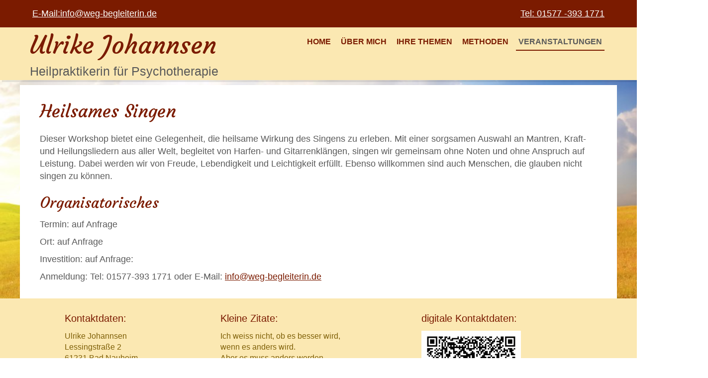

--- FILE ---
content_type: text/html; charset=UTF-8
request_url: https://www.weg-begleiterin.de/heilsames-singen/
body_size: 7986
content:
<!DOCTYPE html>
<html dir="ltr" lang="de">
<head>
    <meta charset="UTF-8" />
    <link href="https://www.weg-begleiterin.de/wp-content/themes/ujv1/images/9444e076164b1349501618c10a1591e6_note.png" rel="icon" type="image/x-icon" />
    <link rel="pingback" href="https://www.weg-begleiterin.de/xmlrpc.php" />
    <script>
    var themeHasJQuery = !!window.jQuery;
</script>
<script src="https://www.weg-begleiterin.de/wp-content/themes/ujv1/jquery.js?ver=1.0.537"></script>
<script>
    window._$ = jQuery.noConflict(themeHasJQuery);
</script>
    <meta name="viewport" content="width=device-width, initial-scale=1.0">
<!--[if lte IE 9]>
<link rel="stylesheet" type="text/css" href="https://www.weg-begleiterin.de/wp-content/themes/ujv1/layout.ie.css" />
<script src="https://www.weg-begleiterin.de/wp-content/themes/ujv1/layout.ie.js"></script>
<![endif]-->
<link class="" href='//fonts.googleapis.com/css?family=Courgette:regular&subset=latin' rel='stylesheet' type='text/css'>
<script src="https://www.weg-begleiterin.de/wp-content/themes/ujv1/layout.core.js"></script>
<script src="https://www.weg-begleiterin.de/wp-content/themes/ujv1/CloudZoom.js?ver=1.0.537" type="text/javascript"></script>
    
    <title>Heilsames Singen &#8211; Ulrike Johannsen</title>
<meta name='robots' content='max-image-preview:large' />
	<style>img:is([sizes="auto" i], [sizes^="auto," i]) { contain-intrinsic-size: 3000px 1500px }</style>
	<link rel="alternate" type="application/rss+xml" title="Ulrike Johannsen &raquo; Feed" href="https://www.weg-begleiterin.de/feed/" />
<link rel="alternate" type="application/rss+xml" title="Ulrike Johannsen &raquo; Kommentar-Feed" href="https://www.weg-begleiterin.de/comments/feed/" />
<script type="text/javascript">
/* <![CDATA[ */
window._wpemojiSettings = {"baseUrl":"https:\/\/s.w.org\/images\/core\/emoji\/16.0.1\/72x72\/","ext":".png","svgUrl":"https:\/\/s.w.org\/images\/core\/emoji\/16.0.1\/svg\/","svgExt":".svg","source":{"concatemoji":"https:\/\/www.weg-begleiterin.de\/wp-includes\/js\/wp-emoji-release.min.js?ver=6.8.3"}};
/*! This file is auto-generated */
!function(s,n){var o,i,e;function c(e){try{var t={supportTests:e,timestamp:(new Date).valueOf()};sessionStorage.setItem(o,JSON.stringify(t))}catch(e){}}function p(e,t,n){e.clearRect(0,0,e.canvas.width,e.canvas.height),e.fillText(t,0,0);var t=new Uint32Array(e.getImageData(0,0,e.canvas.width,e.canvas.height).data),a=(e.clearRect(0,0,e.canvas.width,e.canvas.height),e.fillText(n,0,0),new Uint32Array(e.getImageData(0,0,e.canvas.width,e.canvas.height).data));return t.every(function(e,t){return e===a[t]})}function u(e,t){e.clearRect(0,0,e.canvas.width,e.canvas.height),e.fillText(t,0,0);for(var n=e.getImageData(16,16,1,1),a=0;a<n.data.length;a++)if(0!==n.data[a])return!1;return!0}function f(e,t,n,a){switch(t){case"flag":return n(e,"\ud83c\udff3\ufe0f\u200d\u26a7\ufe0f","\ud83c\udff3\ufe0f\u200b\u26a7\ufe0f")?!1:!n(e,"\ud83c\udde8\ud83c\uddf6","\ud83c\udde8\u200b\ud83c\uddf6")&&!n(e,"\ud83c\udff4\udb40\udc67\udb40\udc62\udb40\udc65\udb40\udc6e\udb40\udc67\udb40\udc7f","\ud83c\udff4\u200b\udb40\udc67\u200b\udb40\udc62\u200b\udb40\udc65\u200b\udb40\udc6e\u200b\udb40\udc67\u200b\udb40\udc7f");case"emoji":return!a(e,"\ud83e\udedf")}return!1}function g(e,t,n,a){var r="undefined"!=typeof WorkerGlobalScope&&self instanceof WorkerGlobalScope?new OffscreenCanvas(300,150):s.createElement("canvas"),o=r.getContext("2d",{willReadFrequently:!0}),i=(o.textBaseline="top",o.font="600 32px Arial",{});return e.forEach(function(e){i[e]=t(o,e,n,a)}),i}function t(e){var t=s.createElement("script");t.src=e,t.defer=!0,s.head.appendChild(t)}"undefined"!=typeof Promise&&(o="wpEmojiSettingsSupports",i=["flag","emoji"],n.supports={everything:!0,everythingExceptFlag:!0},e=new Promise(function(e){s.addEventListener("DOMContentLoaded",e,{once:!0})}),new Promise(function(t){var n=function(){try{var e=JSON.parse(sessionStorage.getItem(o));if("object"==typeof e&&"number"==typeof e.timestamp&&(new Date).valueOf()<e.timestamp+604800&&"object"==typeof e.supportTests)return e.supportTests}catch(e){}return null}();if(!n){if("undefined"!=typeof Worker&&"undefined"!=typeof OffscreenCanvas&&"undefined"!=typeof URL&&URL.createObjectURL&&"undefined"!=typeof Blob)try{var e="postMessage("+g.toString()+"("+[JSON.stringify(i),f.toString(),p.toString(),u.toString()].join(",")+"));",a=new Blob([e],{type:"text/javascript"}),r=new Worker(URL.createObjectURL(a),{name:"wpTestEmojiSupports"});return void(r.onmessage=function(e){c(n=e.data),r.terminate(),t(n)})}catch(e){}c(n=g(i,f,p,u))}t(n)}).then(function(e){for(var t in e)n.supports[t]=e[t],n.supports.everything=n.supports.everything&&n.supports[t],"flag"!==t&&(n.supports.everythingExceptFlag=n.supports.everythingExceptFlag&&n.supports[t]);n.supports.everythingExceptFlag=n.supports.everythingExceptFlag&&!n.supports.flag,n.DOMReady=!1,n.readyCallback=function(){n.DOMReady=!0}}).then(function(){return e}).then(function(){var e;n.supports.everything||(n.readyCallback(),(e=n.source||{}).concatemoji?t(e.concatemoji):e.wpemoji&&e.twemoji&&(t(e.twemoji),t(e.wpemoji)))}))}((window,document),window._wpemojiSettings);
/* ]]> */
</script>
<style id='wp-emoji-styles-inline-css' type='text/css'>

	img.wp-smiley, img.emoji {
		display: inline !important;
		border: none !important;
		box-shadow: none !important;
		height: 1em !important;
		width: 1em !important;
		margin: 0 0.07em !important;
		vertical-align: -0.1em !important;
		background: none !important;
		padding: 0 !important;
	}
</style>
<link rel='stylesheet' id='wp-block-library-css' href='https://www.weg-begleiterin.de/wp-includes/css/dist/block-library/style.min.css?ver=6.8.3' type='text/css' media='all' />
<style id='classic-theme-styles-inline-css' type='text/css'>
/*! This file is auto-generated */
.wp-block-button__link{color:#fff;background-color:#32373c;border-radius:9999px;box-shadow:none;text-decoration:none;padding:calc(.667em + 2px) calc(1.333em + 2px);font-size:1.125em}.wp-block-file__button{background:#32373c;color:#fff;text-decoration:none}
</style>
<style id='global-styles-inline-css' type='text/css'>
:root{--wp--preset--aspect-ratio--square: 1;--wp--preset--aspect-ratio--4-3: 4/3;--wp--preset--aspect-ratio--3-4: 3/4;--wp--preset--aspect-ratio--3-2: 3/2;--wp--preset--aspect-ratio--2-3: 2/3;--wp--preset--aspect-ratio--16-9: 16/9;--wp--preset--aspect-ratio--9-16: 9/16;--wp--preset--color--black: #000000;--wp--preset--color--cyan-bluish-gray: #abb8c3;--wp--preset--color--white: #ffffff;--wp--preset--color--pale-pink: #f78da7;--wp--preset--color--vivid-red: #cf2e2e;--wp--preset--color--luminous-vivid-orange: #ff6900;--wp--preset--color--luminous-vivid-amber: #fcb900;--wp--preset--color--light-green-cyan: #7bdcb5;--wp--preset--color--vivid-green-cyan: #00d084;--wp--preset--color--pale-cyan-blue: #8ed1fc;--wp--preset--color--vivid-cyan-blue: #0693e3;--wp--preset--color--vivid-purple: #9b51e0;--wp--preset--gradient--vivid-cyan-blue-to-vivid-purple: linear-gradient(135deg,rgba(6,147,227,1) 0%,rgb(155,81,224) 100%);--wp--preset--gradient--light-green-cyan-to-vivid-green-cyan: linear-gradient(135deg,rgb(122,220,180) 0%,rgb(0,208,130) 100%);--wp--preset--gradient--luminous-vivid-amber-to-luminous-vivid-orange: linear-gradient(135deg,rgba(252,185,0,1) 0%,rgba(255,105,0,1) 100%);--wp--preset--gradient--luminous-vivid-orange-to-vivid-red: linear-gradient(135deg,rgba(255,105,0,1) 0%,rgb(207,46,46) 100%);--wp--preset--gradient--very-light-gray-to-cyan-bluish-gray: linear-gradient(135deg,rgb(238,238,238) 0%,rgb(169,184,195) 100%);--wp--preset--gradient--cool-to-warm-spectrum: linear-gradient(135deg,rgb(74,234,220) 0%,rgb(151,120,209) 20%,rgb(207,42,186) 40%,rgb(238,44,130) 60%,rgb(251,105,98) 80%,rgb(254,248,76) 100%);--wp--preset--gradient--blush-light-purple: linear-gradient(135deg,rgb(255,206,236) 0%,rgb(152,150,240) 100%);--wp--preset--gradient--blush-bordeaux: linear-gradient(135deg,rgb(254,205,165) 0%,rgb(254,45,45) 50%,rgb(107,0,62) 100%);--wp--preset--gradient--luminous-dusk: linear-gradient(135deg,rgb(255,203,112) 0%,rgb(199,81,192) 50%,rgb(65,88,208) 100%);--wp--preset--gradient--pale-ocean: linear-gradient(135deg,rgb(255,245,203) 0%,rgb(182,227,212) 50%,rgb(51,167,181) 100%);--wp--preset--gradient--electric-grass: linear-gradient(135deg,rgb(202,248,128) 0%,rgb(113,206,126) 100%);--wp--preset--gradient--midnight: linear-gradient(135deg,rgb(2,3,129) 0%,rgb(40,116,252) 100%);--wp--preset--font-size--small: 13px;--wp--preset--font-size--medium: 20px;--wp--preset--font-size--large: 36px;--wp--preset--font-size--x-large: 42px;--wp--preset--spacing--20: 0.44rem;--wp--preset--spacing--30: 0.67rem;--wp--preset--spacing--40: 1rem;--wp--preset--spacing--50: 1.5rem;--wp--preset--spacing--60: 2.25rem;--wp--preset--spacing--70: 3.38rem;--wp--preset--spacing--80: 5.06rem;--wp--preset--shadow--natural: 6px 6px 9px rgba(0, 0, 0, 0.2);--wp--preset--shadow--deep: 12px 12px 50px rgba(0, 0, 0, 0.4);--wp--preset--shadow--sharp: 6px 6px 0px rgba(0, 0, 0, 0.2);--wp--preset--shadow--outlined: 6px 6px 0px -3px rgba(255, 255, 255, 1), 6px 6px rgba(0, 0, 0, 1);--wp--preset--shadow--crisp: 6px 6px 0px rgba(0, 0, 0, 1);}:where(.is-layout-flex){gap: 0.5em;}:where(.is-layout-grid){gap: 0.5em;}body .is-layout-flex{display: flex;}.is-layout-flex{flex-wrap: wrap;align-items: center;}.is-layout-flex > :is(*, div){margin: 0;}body .is-layout-grid{display: grid;}.is-layout-grid > :is(*, div){margin: 0;}:where(.wp-block-columns.is-layout-flex){gap: 2em;}:where(.wp-block-columns.is-layout-grid){gap: 2em;}:where(.wp-block-post-template.is-layout-flex){gap: 1.25em;}:where(.wp-block-post-template.is-layout-grid){gap: 1.25em;}.has-black-color{color: var(--wp--preset--color--black) !important;}.has-cyan-bluish-gray-color{color: var(--wp--preset--color--cyan-bluish-gray) !important;}.has-white-color{color: var(--wp--preset--color--white) !important;}.has-pale-pink-color{color: var(--wp--preset--color--pale-pink) !important;}.has-vivid-red-color{color: var(--wp--preset--color--vivid-red) !important;}.has-luminous-vivid-orange-color{color: var(--wp--preset--color--luminous-vivid-orange) !important;}.has-luminous-vivid-amber-color{color: var(--wp--preset--color--luminous-vivid-amber) !important;}.has-light-green-cyan-color{color: var(--wp--preset--color--light-green-cyan) !important;}.has-vivid-green-cyan-color{color: var(--wp--preset--color--vivid-green-cyan) !important;}.has-pale-cyan-blue-color{color: var(--wp--preset--color--pale-cyan-blue) !important;}.has-vivid-cyan-blue-color{color: var(--wp--preset--color--vivid-cyan-blue) !important;}.has-vivid-purple-color{color: var(--wp--preset--color--vivid-purple) !important;}.has-black-background-color{background-color: var(--wp--preset--color--black) !important;}.has-cyan-bluish-gray-background-color{background-color: var(--wp--preset--color--cyan-bluish-gray) !important;}.has-white-background-color{background-color: var(--wp--preset--color--white) !important;}.has-pale-pink-background-color{background-color: var(--wp--preset--color--pale-pink) !important;}.has-vivid-red-background-color{background-color: var(--wp--preset--color--vivid-red) !important;}.has-luminous-vivid-orange-background-color{background-color: var(--wp--preset--color--luminous-vivid-orange) !important;}.has-luminous-vivid-amber-background-color{background-color: var(--wp--preset--color--luminous-vivid-amber) !important;}.has-light-green-cyan-background-color{background-color: var(--wp--preset--color--light-green-cyan) !important;}.has-vivid-green-cyan-background-color{background-color: var(--wp--preset--color--vivid-green-cyan) !important;}.has-pale-cyan-blue-background-color{background-color: var(--wp--preset--color--pale-cyan-blue) !important;}.has-vivid-cyan-blue-background-color{background-color: var(--wp--preset--color--vivid-cyan-blue) !important;}.has-vivid-purple-background-color{background-color: var(--wp--preset--color--vivid-purple) !important;}.has-black-border-color{border-color: var(--wp--preset--color--black) !important;}.has-cyan-bluish-gray-border-color{border-color: var(--wp--preset--color--cyan-bluish-gray) !important;}.has-white-border-color{border-color: var(--wp--preset--color--white) !important;}.has-pale-pink-border-color{border-color: var(--wp--preset--color--pale-pink) !important;}.has-vivid-red-border-color{border-color: var(--wp--preset--color--vivid-red) !important;}.has-luminous-vivid-orange-border-color{border-color: var(--wp--preset--color--luminous-vivid-orange) !important;}.has-luminous-vivid-amber-border-color{border-color: var(--wp--preset--color--luminous-vivid-amber) !important;}.has-light-green-cyan-border-color{border-color: var(--wp--preset--color--light-green-cyan) !important;}.has-vivid-green-cyan-border-color{border-color: var(--wp--preset--color--vivid-green-cyan) !important;}.has-pale-cyan-blue-border-color{border-color: var(--wp--preset--color--pale-cyan-blue) !important;}.has-vivid-cyan-blue-border-color{border-color: var(--wp--preset--color--vivid-cyan-blue) !important;}.has-vivid-purple-border-color{border-color: var(--wp--preset--color--vivid-purple) !important;}.has-vivid-cyan-blue-to-vivid-purple-gradient-background{background: var(--wp--preset--gradient--vivid-cyan-blue-to-vivid-purple) !important;}.has-light-green-cyan-to-vivid-green-cyan-gradient-background{background: var(--wp--preset--gradient--light-green-cyan-to-vivid-green-cyan) !important;}.has-luminous-vivid-amber-to-luminous-vivid-orange-gradient-background{background: var(--wp--preset--gradient--luminous-vivid-amber-to-luminous-vivid-orange) !important;}.has-luminous-vivid-orange-to-vivid-red-gradient-background{background: var(--wp--preset--gradient--luminous-vivid-orange-to-vivid-red) !important;}.has-very-light-gray-to-cyan-bluish-gray-gradient-background{background: var(--wp--preset--gradient--very-light-gray-to-cyan-bluish-gray) !important;}.has-cool-to-warm-spectrum-gradient-background{background: var(--wp--preset--gradient--cool-to-warm-spectrum) !important;}.has-blush-light-purple-gradient-background{background: var(--wp--preset--gradient--blush-light-purple) !important;}.has-blush-bordeaux-gradient-background{background: var(--wp--preset--gradient--blush-bordeaux) !important;}.has-luminous-dusk-gradient-background{background: var(--wp--preset--gradient--luminous-dusk) !important;}.has-pale-ocean-gradient-background{background: var(--wp--preset--gradient--pale-ocean) !important;}.has-electric-grass-gradient-background{background: var(--wp--preset--gradient--electric-grass) !important;}.has-midnight-gradient-background{background: var(--wp--preset--gradient--midnight) !important;}.has-small-font-size{font-size: var(--wp--preset--font-size--small) !important;}.has-medium-font-size{font-size: var(--wp--preset--font-size--medium) !important;}.has-large-font-size{font-size: var(--wp--preset--font-size--large) !important;}.has-x-large-font-size{font-size: var(--wp--preset--font-size--x-large) !important;}
:where(.wp-block-post-template.is-layout-flex){gap: 1.25em;}:where(.wp-block-post-template.is-layout-grid){gap: 1.25em;}
:where(.wp-block-columns.is-layout-flex){gap: 2em;}:where(.wp-block-columns.is-layout-grid){gap: 2em;}
:root :where(.wp-block-pullquote){font-size: 1.5em;line-height: 1.6;}
</style>
<link rel='stylesheet' id='contact-form-7-css' href='https://www.weg-begleiterin.de/wp-content/plugins/contact-form-7/includes/css/styles.css?ver=6.1.3' type='text/css' media='all' />
<link rel='stylesheet' id='cryptx-styles-css' href='https://www.weg-begleiterin.de/wp-content/plugins/cryptx/css/cryptx.css?ver=6.8.3' type='text/css' media='all' />
<link rel='stylesheet' id='theme-bootstrap-css' href='//www.weg-begleiterin.de/wp-content/themes/ujv1/bootstrap.css?ver=1.0.537' type='text/css' media='all' />
<link rel='stylesheet' id='theme-style-css' href='//www.weg-begleiterin.de/wp-content/themes/ujv1/style.css?ver=1.0.537' type='text/css' media='all' />
<script type="text/javascript" src="https://www.weg-begleiterin.de/wp-content/plugins/cryptx/js/cryptx.min.js?ver=6.8.3" id="cryptx-js-js"></script>
<script type="text/javascript" src="https://www.weg-begleiterin.de/wp-includes/js/jquery/jquery.min.js?ver=3.7.1" id="jquery-core-js"></script>
<script type="text/javascript" src="https://www.weg-begleiterin.de/wp-includes/js/jquery/jquery-migrate.min.js?ver=3.4.1" id="jquery-migrate-js"></script>
<script type="text/javascript" src="//www.weg-begleiterin.de/wp-content/themes/ujv1/bootstrap.min.js?ver=1.0.537" id="theme-bootstrap-js"></script>
<script type="text/javascript" src="//www.weg-begleiterin.de/wp-content/themes/ujv1/script.js?ver=1.0.537" id="theme-script-js"></script>
<link rel="https://api.w.org/" href="https://www.weg-begleiterin.de/wp-json/" /><link rel="alternate" title="JSON" type="application/json" href="https://www.weg-begleiterin.de/wp-json/wp/v2/pages/333" /><link rel="EditURI" type="application/rsd+xml" title="RSD" href="https://www.weg-begleiterin.de/xmlrpc.php?rsd" />
<link rel="canonical" href="https://www.weg-begleiterin.de/heilsames-singen/" />
<link rel='shortlink' href='https://www.weg-begleiterin.de/?p=333' />
<link rel="alternate" title="oEmbed (JSON)" type="application/json+oembed" href="https://www.weg-begleiterin.de/wp-json/oembed/1.0/embed?url=https%3A%2F%2Fwww.weg-begleiterin.de%2Fheilsames-singen%2F" />
<link rel="alternate" title="oEmbed (XML)" type="text/xml+oembed" href="https://www.weg-begleiterin.de/wp-json/oembed/1.0/embed?url=https%3A%2F%2Fwww.weg-begleiterin.de%2Fheilsames-singen%2F&#038;format=xml" />
<script>window.wpJQuery = window.jQuery;</script><style type="text/css">.recentcomments a{display:inline !important;padding:0 !important;margin:0 !important;}</style>    
</head>
<body class="wp-singular page-template-default page page-id-333 wp-theme-ujv1  bootstrap bd-body-7 bd-pagebackground-6 bd-margins">
<div data-affix
     data-offset=""
     data-fix-at-screen="top"
     data-clip-at-control="top"
     
 data-enable-lg
     
 data-enable-md
     
 data-enable-sm
     
     class=" bd-affix-3 bd-no-margins bd-margins "><header class=" bd-headerarea-1  bd-margins">
        <div class=" bd-layoutcontainer-10 bd-columns bd-no-margins">
    <div class="bd-container-inner">
        <div class="container-fluid">
            <div class="row ">
                <div class=" bd-columnwrapper-25 
 col-lg-6
 col-sm-6">
    <div class="bd-layoutcolumn-25 bd-column" ><div class="bd-vertical-align-wrapper"><h6 class=" bd-textblock-2 bd-content-element">
    <a href="mailto:info@weg-begleiterin.de?preview=1&amp;theme=ujv1_preview&amp;wp_customize=on&amp;nonce=48b5d4588e&amp;original=ujv1&amp;theme=ujv1_preview&amp;wp_customize=on&amp;nonce=733e4f88b0&amp;original=ujv1"> E-Mail:info@weg-begleiterin.de</a></h6></div></div>
</div>
	
		<div class=" bd-columnwrapper-50 
 col-lg-6
 col-sm-6">
    <div class="bd-layoutcolumn-50 bd-column" ><div class="bd-vertical-align-wrapper"><h6 class=" bd-textblock-15 bd-content-element">
    <a href="tel:+4915773931771?preview=1&amp;theme=ujv1_preview&amp;wp_customize=on&amp;nonce=4432d79817&amp;original=ujv1&amp;theme=ujv1_preview&amp;wp_customize=on&amp;nonce=fb0db4ffac&amp;original=ujv1">Tel: 01577 -393 1771</a></h6></div></div>
</div>
            </div>
        </div>
    </div>
</div>
	
		<div class=" bd-layoutcontainer-8 bd-columns bd-no-margins">
    <div class="bd-container-inner">
        <div class="container-fluid">
            <div class="row ">
                <div class=" bd-columnwrapper-19 
 col-lg-4
 col-sm-6">
    <div class="bd-layoutcolumn-19 bd-column" ><div class="bd-vertical-align-wrapper"><div class=" bd-headline-2">
    <div class="bd-container-inner">
        <h3>
            <a href="https://www.weg-begleiterin.de/">Ulrike Johannsen</a>
        </h3>
    </div>
</div>
	
		<div class=" bd-slogan-2">
    <div class="bd-container-inner">
        Heilpraktikerin für Psychotherapie    </div>
</div></div></div>
</div>
	
		<div class=" bd-columnwrapper-6 
 col-lg-8
 col-sm-6">
    <div class="bd-layoutcolumn-6 bd-column" ><div class="bd-vertical-align-wrapper">    
    <nav class=" bd-hmenu-3" data-responsive-menu="true" data-responsive-levels="">
        
            <div class=" bd-responsivemenu-1 collapse-button">
    <div class="bd-container-inner">
        <div class="bd-menuitem-6 ">
            <a  data-toggle="collapse"
                data-target=".bd-hmenu-3 .collapse-button + .navbar-collapse"
                href="#" onclick="return false;">
                    <span>Menu</span>
            </a>
        </div>
    </div>
</div>
            <div class="navbar-collapse collapse">
        
        <div class=" bd-horizontalmenu-2 clearfix">
            <div class="bd-container-inner">
            
<ul class=" bd-menu-3 nav nav-pills navbar-right">
    <li class=" bd-menuitem-7 bd-toplevel-item ">
    <a class=" "  href="https://www.weg-begleiterin.de/">
        <span>
            Home        </span>
    </a>    </li>
    
<li class=" bd-menuitem-7 bd-toplevel-item ">
    <a class=" "  href="https://www.weg-begleiterin.de/ueber-mich/">
        <span>
            über mich        </span>
    </a>    </li>
    
<li class=" bd-menuitem-7 bd-toplevel-item ">
    <a class=" "  href="https://www.weg-begleiterin.de/ihre-themen/">
        <span>
            Ihre Themen        </span>
    </a>    </li>
    
<li class=" bd-menuitem-7 bd-toplevel-item ">
    <a class=" "  href="https://www.weg-begleiterin.de/meine-verfahren/">
        <span>
            Methoden        </span>
    </a>    </li>
    
<li class=" bd-menuitem-7 bd-toplevel-item  bd-submenu-icon-only">
    <a class=" active"  href="https://www.weg-begleiterin.de/veranstaltungen/">
        <span>
            Veranstaltungen        </span>
    </a>    
    <div class="bd-menu-4-popup ">
            <ul class="bd-menu-4 bd-no-margins   active">
        
            <li class=" bd-menuitem-9  bd-sub-item">
    
            <a class=" "  href="https://www.weg-begleiterin.de/?page_id=390">
                <span>
                    Wintersonnenwende                </span>
            </a>
            </li>
    
    
    
            <li class=" bd-menuitem-9  bd-sub-item">
    
            <a class=" "  href="https://www.weg-begleiterin.de/mit-koerperbewusstsein-und-harfe-zur-tiefenentspannung/">
                <span>
                    Liegend Lauschen                </span>
            </a>
            </li>
    
    
    
            <li class=" bd-menuitem-9  bd-sub-item">
    
            <a class=" "  href="https://www.weg-begleiterin.de/die-heilsame-kraft-der-musik/">
                <span>
                    Die heilsame Kraft der Musik                </span>
            </a>
            </li>
    
    
    
            <li class=" bd-menuitem-9  bd-sub-item">
    
            <a class=" "  href="https://www.weg-begleiterin.de/neurofeedback-das-sanfte-gehirntraining/">
                <span>
                    Neurofeedback – Fehlregulationen sanft&hellip;                </span>
            </a>
            </li>
    
    
    
            <li class=" bd-menuitem-9  bd-sub-item">
    
            <a class=" active"  href="https://www.weg-begleiterin.de/heilsames-singen/">
                <span>
                    Heilsames Singen                </span>
            </a>
            </li>
    
    
    
            <li class=" bd-menuitem-9  bd-sub-item">
    
            <a class=" "  href="https://www.weg-begleiterin.de/adhs-hintergruende-und-alternativen-zu-ritalin-co/">
                <span>
                    ADHS – Hintergründe und Alternativen zu&hellip;                </span>
            </a>
            </li>
    
    
            </ul>
        </div>
    
    </li>
    
</ul>            </div>
        </div>
        
        
            </div>
    </nav>
    
</div></div>
</div>
            </div>
        </div>
    </div>
</div>
</header></div>
	
		<div class=" bd-stretchtobottom-2 bd-stretch-to-bottom" data-control-selector=".bd-contentlayout-7">
<div class="bd-contentlayout-7  bd-sheetstyles  bd-no-margins bd-margins" >
    <div class="bd-container-inner">

        <div class="bd-flex-vertical bd-stretch-inner bd-no-margins">
            
 
                                        <div class="bd-flex-horizontal bd-flex-wide bd-no-margins">
                
                <div class="bd-flex-vertical bd-flex-wide bd-no-margins">
                    

                    <div class=" bd-layoutitemsbox-21 bd-flex-wide bd-margins">
    <div class=" bd-content-12">
    
            <div class=" bd-blog-2">
        <div class="bd-container-inner">
        
                    
        <div class=" bd-grid-1 bd-margins">
          <div class="container-fluid">
            <div class="separated-grid row">
                
                <div class="separated-item-6 col-md-12 ">
                
                    <div class="bd-griditem-6">
                        <article id="post-333" class=" bd-article-3 clearfix post-333 page type-page status-publish hentry">
    	
		<h2 class=" bd-postheader-11">
    Heilsames Singen</h2>
	
		<div class=" bd-postcontent-11 bd-tagstyles bd-custom-blockquotes bd-bootstrap-btn bd-btn-primary  bd-contentlayout-offset" >
    
<p>Dieser Workshop bietet eine Gelegenheit, die heilsame Wirkung des Singens zu erleben. Mit einer sorgsamen Auswahl an Mantren, Kraft- und Heilungsliedern aus aller Welt, begleitet von Harfen- und Gitarrenklängen, singen wir gemeinsam ohne Noten und ohne Anspruch auf Leistung. Dabei werden wir von Freude, Lebendigkeit und Leichtigkeit erfüllt. Ebenso willkommen sind auch Menschen, die glauben nicht singen zu können.</p>



<h3 class="wp-block-heading">Organisatorisches</h3>



<p>Termin: auf Anfrage</p>



<p>Ort: auf Anfrage</p>



<p>Investition: auf Anfrage: </p>



<p>Anmeldung: Tel: 01577-393 1771 oder E-Mail: <a href="javascript:DeCryptX('2k1o1g0o3C1x2g3j2/1c2g3j0l2g3l0t0e3u3l3q310d0e')">&#105;&#110;fo&#64;&#119;&#101;g-beg&#108;ei&#116;&#101;&#114;in.d&#101;</a> </p>



<p></p>



<p></p>
</div>
</article>
                                                                                                </div>
                </div>
                </div>
            </div>
        </div>
        <div class=" bd-blogpagination-2">
    </div>
        </div>
    </div>
</div>
</div>

                    
                </div>
                
            </div>
            
        </div>

    </div>
</div></div>
	
		<footer class=" bd-footerarea-1">
            <div class=" bd-layoutcontainer-20 bd-columns bd-no-margins">
    <div class="bd-container-inner">
        <div class="container-fluid">
            <div class="row ">
                <div class=" bd-columnwrapper-28 
 col-lg-4
 col-md-4
 col-sm-6
 col-xs-12">
    <div class="bd-layoutcolumn-28 bd-column" ><div class="bd-vertical-align-wrapper"><div  class=" bd-footerwidgetarea-10 bd-no-margins clearfix" data-position="footer1"><div class=" bd-block bd-own-margins widget widget_text" data-block-id="text-2">
        
    <div class=" bd-blockheader bd-tagstyles bd-bootstrap-btn bd-btn-primary">
        <h4>Kontaktdaten:</h4>
    </div>
    
    <div class=" bd-blockcontent bd-tagstyles bd-bootstrap-btn bd-btn-primary bd-custom-bulletlist ">
			<div class="textwidget"><p>Ulrike Johannsen<br />
Lessingstraße 2<br />
61231 Bad Nauheim<br />
Tel: 01577 -39 31 771<br />
<ahref="mailto:&#105;n&#102;o&#64;&#119;&#101;r&#103;&#45;be&#103;&#108;eite&#114;&#105;n.&#100;&#101;"> E-Mail:&#105;nf&#111;&#64;we&#103;-b&#101;g&#108;eit&#101;&#114;i&#110;&#46;&#100;e </a></p>
</div>
		</div>
</div></div></div></div>
</div>
	
		<div class=" bd-columnwrapper-29 
 col-lg-4
 col-md-4
 col-sm-6
 col-xs-12">
    <div class="bd-layoutcolumn-29 bd-column" ><div class="bd-vertical-align-wrapper"><div  class=" bd-footerwidgetarea-11 clearfix" data-position="footer2"><div class=" bd-block bd-own-margins widget widget_text" data-block-id="text-4">
        
    <div class=" bd-blockheader bd-tagstyles bd-bootstrap-btn bd-btn-primary">
        <h4>Kleine Zitate:</h4>
    </div>
    
    <div class=" bd-blockcontent bd-tagstyles bd-bootstrap-btn bd-btn-primary bd-custom-bulletlist ">
			<div class="textwidget"><p>Ich weiss nicht, ob es besser wird,<br />
wenn es anders wird.<br />
Aber es muss anders werden,<br />
wenn es besser werden soll.<br />
(Georg Christoph Lichtenberg)</p>
</div>
		</div>
</div></div></div></div>
</div>
	
		<div class=" bd-columnwrapper-45 
 col-lg-4
 col-md-4
 col-sm-6
 col-xs-12">
    <div class="bd-layoutcolumn-45 bd-column" ><div class="bd-vertical-align-wrapper"><div  class=" bd-footerwidgetarea-15 clearfix" data-position="footer3"><div class=" bd-block bd-own-margins widget widget_text" data-block-id="text-3">
        
    <div class=" bd-blockheader bd-tagstyles bd-bootstrap-btn bd-btn-primary">
        <h4>digitale Kontaktdaten:</h4>
    </div>
    
    <div class=" bd-blockcontent bd-tagstyles bd-bootstrap-btn bd-btn-primary bd-custom-bulletlist ">
			<div class="textwidget"><img class="alignnone size-medium wp-image-10" src="https://www.weg-begleiterin.de/wp-content/uploads/2016/02/static_qr_code_without_logo-300x300.png" alt="static_qr_code_without_logo" width="200" height="200" /></div>
		</div>
</div></div></div></div>
</div>
            </div>
        </div>
    </div>
</div>
	
		<div class=" bd-layoutcontainer-25 bd-columns bd-no-margins">
    <div class="bd-container-inner">
        <div class="container-fluid">
            <div class="row ">
                <div class=" bd-columnwrapper-54 
 col-sm-12">
    <div class="bd-layoutcolumn-54 bd-column" ><div class="bd-vertical-align-wrapper"><p class=" bd-textblock-16 bd-content-element">
    <a href="https://www.weg-begleiterin.de/impressum">
    
    
    
  Impressum</a> | <a href="https://www.weg-begleiterin.de/anfahrt">Anfahrt</a> | <a href="https://www.weg-begleiterin.de/datenschutzerklaerung">Datenschutzerklärung</a> | <br>

Copyright © Ulrike Johannsen. All Rights Reserved.</p></div></div>
</div>
            </div>
        </div>
    </div>
</div>
	
		
    </footer>
	
		<div data-smooth-scroll data-animation-time="250" class=" bd-smoothscroll-3"><a href="#" class=" bd-backtotop-1 ">
    <span class="bd-icon-67 bd-icon "></span>
</a></div>
<div id="wp-footer">
    <script type="speculationrules">
{"prefetch":[{"source":"document","where":{"and":[{"href_matches":"\/*"},{"not":{"href_matches":["\/wp-*.php","\/wp-admin\/*","\/wp-content\/uploads\/*","\/wp-content\/*","\/wp-content\/plugins\/*","\/wp-content\/themes\/ujv1\/*","\/*\\?(.+)"]}},{"not":{"selector_matches":"a[rel~=\"nofollow\"]"}},{"not":{"selector_matches":".no-prefetch, .no-prefetch a"}}]},"eagerness":"conservative"}]}
</script>
<script type="text/javascript" src="https://www.weg-begleiterin.de/wp-includes/js/dist/hooks.min.js?ver=4d63a3d491d11ffd8ac6" id="wp-hooks-js"></script>
<script type="text/javascript" src="https://www.weg-begleiterin.de/wp-includes/js/dist/i18n.min.js?ver=5e580eb46a90c2b997e6" id="wp-i18n-js"></script>
<script type="text/javascript" id="wp-i18n-js-after">
/* <![CDATA[ */
wp.i18n.setLocaleData( { 'text direction\u0004ltr': [ 'ltr' ] } );
/* ]]> */
</script>
<script type="text/javascript" src="https://www.weg-begleiterin.de/wp-content/plugins/contact-form-7/includes/swv/js/index.js?ver=6.1.3" id="swv-js"></script>
<script type="text/javascript" id="contact-form-7-js-translations">
/* <![CDATA[ */
( function( domain, translations ) {
	var localeData = translations.locale_data[ domain ] || translations.locale_data.messages;
	localeData[""].domain = domain;
	wp.i18n.setLocaleData( localeData, domain );
} )( "contact-form-7", {"translation-revision-date":"2025-10-26 03:28:49+0000","generator":"GlotPress\/4.0.3","domain":"messages","locale_data":{"messages":{"":{"domain":"messages","plural-forms":"nplurals=2; plural=n != 1;","lang":"de"},"This contact form is placed in the wrong place.":["Dieses Kontaktformular wurde an der falschen Stelle platziert."],"Error:":["Fehler:"]}},"comment":{"reference":"includes\/js\/index.js"}} );
/* ]]> */
</script>
<script type="text/javascript" id="contact-form-7-js-before">
/* <![CDATA[ */
var wpcf7 = {
    "api": {
        "root": "https:\/\/www.weg-begleiterin.de\/wp-json\/",
        "namespace": "contact-form-7\/v1"
    }
};
/* ]]> */
</script>
<script type="text/javascript" src="https://www.weg-begleiterin.de/wp-content/plugins/contact-form-7/includes/js/index.js?ver=6.1.3" id="contact-form-7-js"></script>
<script type="text/javascript" src="https://www.weg-begleiterin.de/wp-includes/js/comment-reply.min.js?ver=6.8.3" id="comment-reply-js" async="async" data-wp-strategy="async"></script>
    <!-- 40 queries. 0,265 seconds. -->
</div>
</body>
</html>